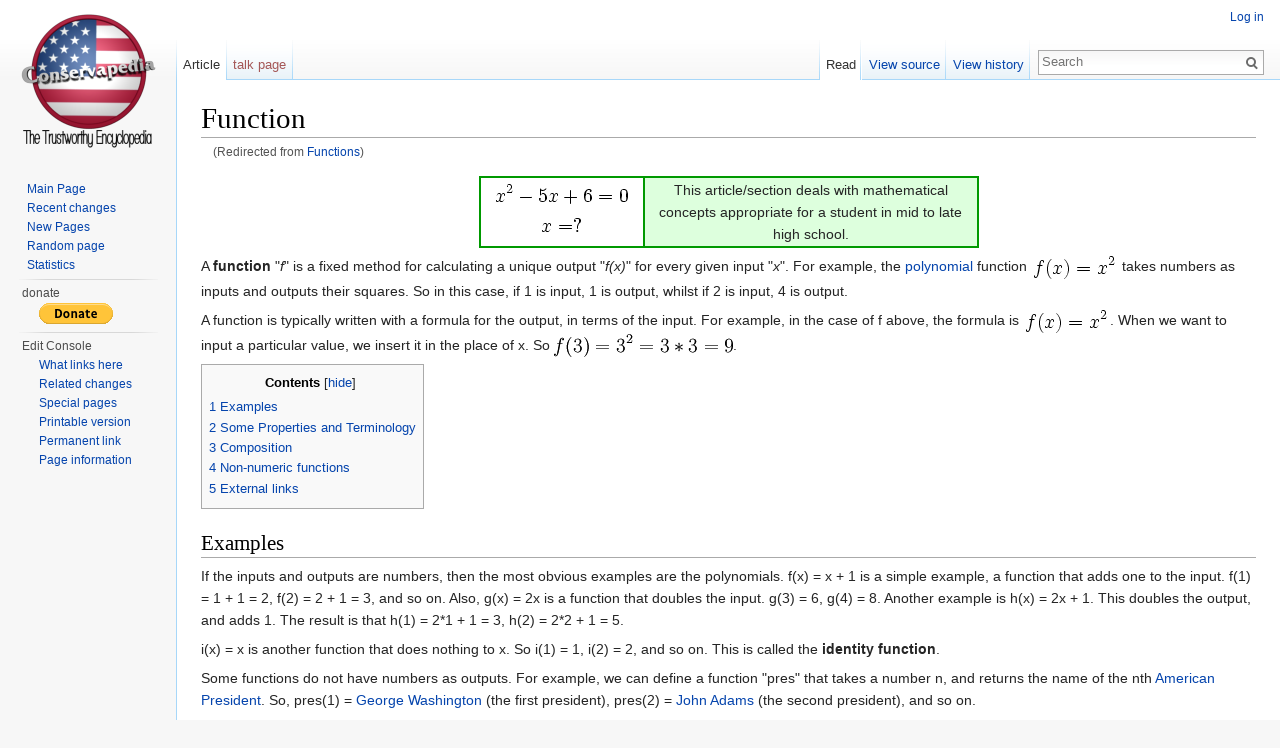

--- FILE ---
content_type: text/html; charset=UTF-8
request_url: https://www.conservapedia.com/Functions
body_size: 7613
content:
<!DOCTYPE html>
<html lang="en" dir="ltr" class="client-nojs">
<head>
<meta charset="UTF-8" />
<title>Function - Conservapedia</title>
<meta name="generator" content="MediaWiki 1.24.2" />
<link rel="shortcut icon" href="/home/customer/www/conservapedia.com/public_html/favicon.ico" />
<link rel="search" type="application/opensearchdescription+xml" href="/opensearch_desc.php" title="Conservapedia (en)" />
<link rel="EditURI" type="application/rsd+xml" href="https://conservapedia.com/api.php?action=rsd" />
<link rel="alternate" hreflang="x-default" href="/Function" />
<link rel="alternate" type="application/atom+xml" title="Conservapedia Atom feed" href="/index.php?title=Special:RecentChanges&amp;feed=atom" />
<link rel="canonical" href="/Function" />
<link rel="stylesheet" href="https://conservapedia.com/load.php?debug=false&amp;lang=en&amp;modules=ext.math.styles%7Cmediawiki.legacy.commonPrint%2Cshared%7Cmediawiki.skinning.interface%7Cmediawiki.ui.button%7Cskins.vector.styles&amp;only=styles&amp;skin=vector&amp;*" />
<meta name="ResourceLoaderDynamicStyles" content="" />
<link rel="stylesheet" href="https://conservapedia.com/load.php?debug=false&amp;lang=en&amp;modules=site&amp;only=styles&amp;skin=vector&amp;*" />
<style>a:lang(ar),a:lang(kk-arab),a:lang(mzn),a:lang(ps),a:lang(ur){text-decoration:none}
/* cache key: cptransi_wiki:resourceloader:filter:minify-css:7:e086206d08bddd915263561d38959640 */</style>
<script src="https://conservapedia.com/load.php?debug=false&amp;lang=en&amp;modules=startup&amp;only=scripts&amp;skin=vector&amp;*"></script>
<script>if(window.mw){
mw.config.set({"wgCanonicalNamespace":"","wgCanonicalSpecialPageName":false,"wgNamespaceNumber":0,"wgPageName":"Function","wgTitle":"Function","wgCurRevisionId":1256271,"wgRevisionId":1256271,"wgArticleId":30341,"wgIsArticle":true,"wgIsRedirect":false,"wgAction":"view","wgUserName":null,"wgUserGroups":["*"],"wgCategories":["Mathematics"],"wgBreakFrames":false,"wgPageContentLanguage":"en","wgPageContentModel":"wikitext","wgSeparatorTransformTable":["",""],"wgDigitTransformTable":["",""],"wgDefaultDateFormat":"mdy","wgMonthNames":["","January","February","March","April","May","June","July","August","September","October","November","December"],"wgMonthNamesShort":["","Jan","Feb","Mar","Apr","May","Jun","Jul","Aug","Sep","Oct","Nov","Dec"],"wgRelevantPageName":"Function","wgIsProbablyEditable":false,"wgRestrictionEdit":[],"wgRestrictionMove":[],"wgRedirectedFrom":"Functions","wgWikiEditorEnabledModules":{"toolbar":true,"dialogs":true,"hidesig":true,"preview":true,"previewDialog":false,"publish":true},"wgInternalRedirectTargetUrl":"/Function"});
}</script><script>if(window.mw){
mw.loader.implement("user.options",function($,jQuery){mw.user.options.set({"ccmeonemails":0,"cols":80,"date":"default","diffonly":0,"disablemail":0,"editfont":"default","editondblclick":0,"editsectiononrightclick":0,"enotifminoredits":0,"enotifrevealaddr":0,"enotifusertalkpages":1,"enotifwatchlistpages":1,"extendwatchlist":0,"fancysig":0,"forceeditsummary":0,"gender":"unknown","hideminor":0,"hidepatrolled":0,"imagesize":2,"math":0,"minordefault":0,"newpageshidepatrolled":0,"nickname":"","norollbackdiff":0,"numberheadings":0,"previewonfirst":0,"previewontop":1,"rcdays":7,"rclimit":50,"rows":25,"showhiddencats":0,"shownumberswatching":1,"showtoolbar":1,"skin":"vector","stubthreshold":0,"thumbsize":5,"underline":2,"uselivepreview":0,"usenewrc":0,"watchcreations":1,"watchdefault":1,"watchdeletion":0,"watchlistdays":3,"watchlisthideanons":0,"watchlisthidebots":0,"watchlisthideliu":0,"watchlisthideminor":0,"watchlisthideown":0,"watchlisthidepatrolled":0,"watchmoves":0,"watchrollback":0,
"wllimit":250,"useeditwarning":1,"prefershttps":1,"mathJax":false,"usebetatoolbar":1,"usebetatoolbar-cgd":1,"wikieditor-preview":1,"wikieditor-publish":1,"language":"en","variant-gan":"gan","variant-iu":"iu","variant-kk":"kk","variant-ku":"ku","variant-shi":"shi","variant-sr":"sr","variant-tg":"tg","variant-uz":"uz","variant-zh":"zh","searchNs0":true,"searchNs1":false,"searchNs2":false,"searchNs3":false,"searchNs4":false,"searchNs5":false,"searchNs6":false,"searchNs7":false,"searchNs8":false,"searchNs9":false,"searchNs10":false,"searchNs11":false,"searchNs12":false,"searchNs13":false,"searchNs14":false,"searchNs15":false,"searchNs120":false,"searchNs121":false,"searchNs122":false,"searchNs123":false,"searchNs124":false,"searchNs125":false,"searchNs126":false,"searchNs127":false,"searchNs128":false,"searchNs129":false,"searchNs130":false,"searchNs131":false,"variant":"en"});},{},{});mw.loader.implement("user.tokens",function($,jQuery){mw.user.tokens.set({"editToken":"+\\","patrolToken":
"+\\","watchToken":"+\\"});},{},{});
/* cache key: cptransi_wiki:resourceloader:filter:minify-js:7:58327f97aaa54c4e48aa3810f0096030 */
}</script>
<script>if(window.mw){
mw.loader.load(["mediawiki.action.view.redirect","mediawiki.page.startup","mediawiki.legacy.wikibits","mediawiki.legacy.ajax","skins.vector.js"]);
}</script>
<!--[if lt IE 7]><style type="text/css">body{behavior:url("/skins/Vector/csshover.min.htc")}</style><![endif]-->
</head>
<body class="mediawiki ltr sitedir-ltr ns-0 ns-subject page-Function skin-vector action-view vector-animateLayout">
		<div id="mw-page-base" class="noprint"></div>
		<div id="mw-head-base" class="noprint"></div>
		<div id="content" class="mw-body" role="main">
			<a id="top"></a>

						<h1 id="firstHeading" class="firstHeading" lang="en"><span dir="auto">Function</span></h1>
						<div id="bodyContent" class="mw-body-content">
									<div id="siteSub">From Conservapedia</div>
								<div id="contentSub">(Redirected from <a href="/index.php?title=Functions&amp;redirect=no" title="Functions">Functions</a>)</div>
												<div id="jump-to-nav" class="mw-jump">
					Jump to:					<a href="#mw-navigation">navigation</a>, 					<a href="#p-search">search</a>
				</div>
				<div id="mw-content-text" lang="en" dir="ltr" class="mw-content-ltr"><table style="width:500px; height:60px; text-align:center;background-color:#009900;" align="center">

<tr style="text-align:center;">
<td style="background-color:#fff;width:160px;"><img class="mwe-math-fallback-png-inline tex" alt="" src="/images/math/6/a/9/6a9aa035e8835766635426a51c89a029.png" />
<p><img class="mwe-math-fallback-png-inline tex" alt="" src="/images/math/d/9/9/d9934edd2f28477ed05709f141b06a69.png" />
</p>
</td>
<td style="background-color:#ddffdd;">This article/section deals with mathematical concepts appropriate for a student in mid to late high school.
</td></tr></table>
<p>A <b>function</b> "<i>f</i>" is a fixed method for calculating a unique output "<i>f(x)</i>" for every given input "<i>x</i>". For example, the <a href="/Polynomial" title="Polynomial">polynomial</a> function <img class="mwe-math-fallback-png-inline tex" alt="" src="/images/math/9/b/a/9ba07c50b2f5b24031759bb9918c4ed3.png" /> takes numbers as inputs and outputs their squares. So in this case, if 1 is input, 1 is output, whilst if 2 is input, 4 is output. 
</p><p>A function is typically written with a formula for the output, in terms of the input. For example, in the case of f above, the formula is <img class="mwe-math-fallback-png-inline tex" alt="" src="/images/math/9/b/a/9ba07c50b2f5b24031759bb9918c4ed3.png" />. When we want to input a particular value, we insert it in the place of x. So <img class="mwe-math-fallback-png-inline tex" alt="" src="/images/math/1/a/3/1a31b6ef8fe50cb56db92db562d389d9.png" />.
</p>
<div id="toc" class="toc"><div id="toctitle"><h2>Contents</h2></div>
<ul>
<li class="toclevel-1 tocsection-1"><a href="#Examples"><span class="tocnumber">1</span> <span class="toctext">Examples</span></a></li>
<li class="toclevel-1 tocsection-2"><a href="#Some_Properties_and_Terminology"><span class="tocnumber">2</span> <span class="toctext">Some Properties and Terminology</span></a></li>
<li class="toclevel-1 tocsection-3"><a href="#Composition"><span class="tocnumber">3</span> <span class="toctext">Composition</span></a></li>
<li class="toclevel-1 tocsection-4"><a href="#Non-numeric_functions"><span class="tocnumber">4</span> <span class="toctext">Non-numeric functions</span></a></li>
<li class="toclevel-1 tocsection-5"><a href="#External_links"><span class="tocnumber">5</span> <span class="toctext">External links</span></a></li>
</ul>
</div>

<h2><span class="mw-headline" id="Examples">Examples</span></h2>
<p>If the inputs and outputs are numbers, then the most obvious examples are the polynomials. f(x) = x + 1 is a simple example, a function that adds one to the input. f(1) = 1 + 1 = 2, f(2) = 2 + 1 = 3, and so on. Also, g(x) = 2x is a function that doubles the input. g(3) = 6, g(4) = 8. Another example is h(x) = 2x + 1. This doubles the output, and adds 1. The result is that h(1) = 2*1 + 1 = 3, h(2) = 2*2 + 1 = 5.
</p><p>i(x) = x is another function that does nothing to x. So i(1) = 1, i(2) = 2, and so on. This is called the <b>identity function</b>.
</p><p>Some functions do not have numbers as outputs. For example, we can define a function "pres" that takes a number n, and returns the name of the nth <a href="/President_of_the_United_States_of_America" title="President of the United States of America">American President</a>. So, pres(1) = <a href="/George_Washington" title="George Washington">George Washington</a> (the first president), pres(2) = <a href="/John_Adams" title="John Adams">John Adams</a> (the second president), and so on.
</p><p>Similarly, not all functions take numbers as inputs. For example, we could define a function "presnumber" that takes the name of an American President (the nth in sequence), and outputs n. Thus presnumber(George Washington) = 1, presnumber(John Adams) = 2. This would be the inverse of pres defined above.  (However, due to a historical curiosity, this function is not properly defined; see below.)
</p>
<h2><span class="mw-headline" id="Some_Properties_and_Terminology">Some Properties and Terminology</span></h2>
<p>The set of possible inputs is called the <b>domain</b> of the function.  It is usually a set of numbers, such as the set of all real numbers.  The set of all possible outputs is called the <b>range</b>.  It, too, is often the set of real numbers.  A function might not give result values for all possible items in the range.  The set of items in the range that are possible values is called the <b>image</b>.  For example, the function <img class="mwe-math-fallback-png-inline tex" alt="" src="/images/math/9/b/a/9ba07c50b2f5b24031759bb9918c4ed3.png" /> has the real numbers as its domain and range, but its image is just the non-negative numbers.
</p><p>A function must be "single-valued", that is, have a rule that uniquely gives its result for any input.  The "presnumber" function that we attempted to define above fails, because presnumber(<a href="/Grover_Cleveland" title="Grover Cleveland">Grover Cleveland</a>) is not properly defined.
</p><p>If a function can give as output every item in the range, it is said to be <b>onto</b> or <a href="/Surjection" title="Surjection">surjective</a>.  That is, a function is onto if its image is the same as its range.
</p><p>If a function has only one unique input that yields any given output, it is said to be <b>one-to-one</b> or <a href="/index.php?title=Injection_(mathematics)&amp;action=edit&amp;redlink=1" class="new" title="Injection (mathematics) (page does not exist)">injective</a>.
</p><p>A function that is both surjective and injective is daid to be a <b>one-to-one correspondence</b>, or <a href="/Bijection" title="Bijection">bijective</a>.  For such a function, there is a unique correspondence between every point in the domain and every point in the range.
</p><p>The function <img class="mwe-math-fallback-png-inline tex" alt="" src="/images/math/9/b/a/9ba07c50b2f5b24031759bb9918c4ed3.png" /> fails to be onto because there is no input that gives a result of, say, -3.  It fails to be one-to-one because <img class="mwe-math-fallback-png-inline tex" alt="" src="/images/math/d/1/0/d10299b8ce8e24128b8cdd510c51da75.png" /> and <img class="mwe-math-fallback-png-inline tex" alt="" src="/images/math/e/e/8/ee842ef76ccf097604d0d67db073320b.png" /> are the same number.
</p><p>The fact that a function is a one-to-one correspondence does not mean that its domain and image are the same.  There is, for example, a one-to-one correspondence between the set of all reals and the interval <img class="mwe-math-fallback-png-inline tex" alt="" src="/images/math/b/4/a/b4a389777100e0305b716377e3c51799.png" />.  The arctangent function does it.
</p>
<h2><span class="mw-headline" id="Composition">Composition</span></h2>
<p>We can take 2 functions, and combine them to form another function, by applying them one after another.  This is called composition.  The notation for this is a small circle written between the two function names.  Beware!!  The function to the right of the circle is evaluated first, followed by the function to the left.  For example, take f(x) = x + 1, and g(x) = 2x. We can apply g to x, and then f to the output g(x), to get f <img class="mwe-math-fallback-png-inline tex" alt="" src="/images/math/1/0/c/10c3e97d2a3eda0d182b81d48f231b62.png" /> g, which is the function we get by combining the functions f and g in this way. We can think of this as like a <a href="/Factory" title="Factory">factory</a> <a href="/index.php?title=Production_line&amp;action=edit&amp;redlink=1" class="new" title="Production line (page does not exist)">production line</a>, where the output of one process or machine becomes the input of the next. Here, the output of g becomes the input of the function f.
</p><p>In our example, (f <img class="mwe-math-fallback-png-inline tex" alt="" src="/images/math/1/0/c/10c3e97d2a3eda0d182b81d48f231b62.png" /> g)(x) = f(g(x)) = f(2x) = 2x + 1. So the combined function f <img class="mwe-math-fallback-png-inline tex" alt="" src="/images/math/1/0/c/10c3e97d2a3eda0d182b81d48f231b62.png" /> g is in fact h, which we met earlier. To test this, we can take (f <img class="mwe-math-fallback-png-inline tex" alt="" src="/images/math/1/0/c/10c3e97d2a3eda0d182b81d48f231b62.png" /> g) applied to 8. g(8) = 2*8 = 16. Then we apply f to 16, to get f(16) = 16 + 1 = 17. 17 = 2*8 + 1, as expected.
</p><p>We can also apply the functions in the opposite order to get g <img class="mwe-math-fallback-png-inline tex" alt="" src="/images/math/1/0/c/10c3e97d2a3eda0d182b81d48f231b62.png" /> f, where we apply f first then g. f(x) = x + 1, and g(x+1) = 2(x+1) = 2x + 2. So (g <img class="mwe-math-fallback-png-inline tex" alt="" src="/images/math/1/0/c/10c3e97d2a3eda0d182b81d48f231b62.png" /> f)(x) = 2x + 2. So, the order in which we combine the functions makes a difference to the final result. Again, we test this formula by applying the function to 8. f(8) = 9, and g(9)  18. 18 = 2*8 + 2, as expected. 
</p>
<h2><span class="mw-headline" id="Non-numeric_functions">Non-numeric functions</span></h2>
<p>There are functions that take objects other than numbers as inputs. For example, rotation can be thought of as a function that takes a shape as an input, and outputs that shape rotated by a certain angle.
</p>
<h2><span class="mw-headline" id="External_links">External links</span></h2>
<ul><li><a rel="nofollow" class="external text" href="http://mathworld.wolfram.com/Function.html">Function -- from Wolfram MathWorld</a></li></ul>

<!-- 
NewPP limit report
CPU time usage: 0.043 seconds
Real time usage: 0.050 seconds
Preprocessor visited node count: 154/1000000
Preprocessor generated node count: 334/1000000
Post‐expand include size: 400/2097152 bytes
Template argument size: 0/2097152 bytes
Highest expansion depth: 2/40
Expensive parser function count: 0/100
-->
</div>									<div class="printfooter">
						Retrieved from "<a dir="ltr" href="https://conservapedia.com/index.php?title=Function&amp;oldid=1256271">https://conservapedia.com/index.php?title=Function&amp;oldid=1256271</a>"					</div>
													<div id='catlinks' class='catlinks'><div id="mw-normal-catlinks" class="mw-normal-catlinks"><a href="/Special:Categories" title="Special:Categories">Category</a>: <ul><li><a href="/Category:Mathematics" title="Category:Mathematics">Mathematics</a></li></ul></div></div>												<div class="visualClear"></div>
							</div>
		</div>
		<div id="mw-navigation">
			<h2>Navigation menu</h2>

			<div id="mw-head">
									<div id="p-personal" role="navigation" class="" aria-labelledby="p-personal-label">
						<h3 id="p-personal-label">Personal tools</h3>
						<ul>
							<li id="pt-login"><a href="/index.php?title=Special:UserLogin&amp;returnto=Function" title="You are encouraged to log in; however, it is not mandatory [o]" accesskey="o">Log in</a></li>						</ul>
					</div>
									<div id="left-navigation">
										<div id="p-namespaces" role="navigation" class="vectorTabs" aria-labelledby="p-namespaces-label">
						<h3 id="p-namespaces-label">Namespaces</h3>
						<ul>
															<li  id="ca-nstab-main" class="selected"><span><a href="/Function"  title="View the content page [c]" accesskey="c">Article</a></span></li>
															<li  id="ca-talk" class="new"><span><a href="/index.php?title=Talk:Function&amp;action=edit&amp;redlink=1"  title="Discussion about the content page [t]" accesskey="t">talk page</a></span></li>
													</ul>
					</div>
										<div id="p-variants" role="navigation" class="vectorMenu emptyPortlet" aria-labelledby="p-variants-label">
												<h3 id="p-variants-label"><span>Variants</span><a href="#"></a></h3>

						<div class="menu">
							<ul>
															</ul>
						</div>
					</div>
									</div>
				<div id="right-navigation">
										<div id="p-views" role="navigation" class="vectorTabs" aria-labelledby="p-views-label">
						<h3 id="p-views-label">Views</h3>
						<ul>
															<li id="ca-view" class="selected"><span><a href="/Function" >Read</a></span></li>
															<li id="ca-viewsource"><span><a href="/index.php?title=Function&amp;action=edit"  title="This page is protected.&#10;You can view its source [e]" accesskey="e">View source</a></span></li>
															<li id="ca-history" class="collapsible"><span><a href="/index.php?title=Function&amp;action=history"  title="Past revisions of this page [h]" accesskey="h">View history</a></span></li>
													</ul>
					</div>
										<div id="p-cactions" role="navigation" class="vectorMenu emptyPortlet" aria-labelledby="p-cactions-label">
						<h3 id="p-cactions-label"><span>More</span><a href="#"></a></h3>

						<div class="menu">
							<ul>
															</ul>
						</div>
					</div>
										<div id="p-search" role="search">
						<h3>
							<label for="searchInput">Search</label>
						</h3>

						<form action="/index.php" id="searchform">
														<div id="simpleSearch">
															<input type="search" name="search" placeholder="Search" title="Search Conservapedia [f]" accesskey="f" id="searchInput" /><input type="hidden" value="Special:Search" name="title" /><input type="submit" name="fulltext" value="Search" title="Search the pages for this text" id="mw-searchButton" class="searchButton mw-fallbackSearchButton" /><input type="submit" name="go" value="Go" title="Go to a page with this exact name if exists" id="searchButton" class="searchButton" />								</div>
						</form>
					</div>
									</div>
			</div>
			<div id="mw-panel">
				<div id="p-logo" role="banner"><a style="background-image: url(https://www.conservapedia.com/skins/common/images/conservlogo.png);" href="/Main_Page"  title="Visit the main page"></a></div>
						<div class="portal" role="navigation" id='p-Navigation' aria-labelledby='p-Navigation-label'>
			<h3 id='p-Navigation-label'>Popular Links</h3>

			<div class="body">
									<ul>
													<li id="n-Mainpage"><a href="/Main_Page">Main Page</a></li>
													<li id="n-Recentchanges"><a href="/Special:RecentChanges">Recent changes</a></li>
													<li id="n-New-Pages"><a href="/Special:NewPages">New Pages</a></li>
													<li id="n-Randompage"><a href="/Special:Random">Random page</a></li>
													<li id="n-Statistics"><a href="/Special:Statistics">Statistics</a></li>
											</ul>
							</div>
		</div>
			<div class="portal" role="navigation" id='p-donate' aria-labelledby='p-donate-label'>
			<h3 id='p-donate-label'>donate</h3>

			<div class="body">
									
<form action="https://www.paypal.com/cgi-bin/webscr" method="post" target="_top">
<input type="hidden" name="cmd" value="_s-xclick">
<input type="hidden" name="hosted_button_id" value="DZ66XDEVXKUSG">
<input type="image" src="https://www.paypalobjects.com/en_US/i/btn/btn_donate_SM.gif" border="0" name="submit" alt="PayPal - The safer, easier way to pay online!">
<img alt="" border="0" src="https://www.paypalobjects.com/en_US/i/scr/pixel.gif" width="1" height="1">
</form>			</div>
		</div>
			<div class="portal" role="navigation" id='p-tb' aria-labelledby='p-tb-label'>
			<h3 id='p-tb-label'>Edit Console</h3>

			<div class="body">
									<ul>
													<li id="t-whatlinkshere"><a href="/Special:WhatLinksHere/Function" title="A list of all wiki pages that link here [j]" accesskey="j">What links here</a></li>
													<li id="t-recentchangeslinked"><a href="/Special:RecentChangesLinked/Function" title="Recent changes in pages linked from this page [k]" accesskey="k">Related changes</a></li>
													<li id="t-specialpages"><a href="/Special:SpecialPages" title="A list of all special pages [q]" accesskey="q">Special pages</a></li>
													<li id="t-print"><a href="/index.php?title=Function&amp;printable=yes" rel="alternate" title="Printable version of this page [p]" accesskey="p">Printable version</a></li>
													<li id="t-permalink"><a href="/index.php?title=Function&amp;oldid=1256271" title="Permanent link to this revision of the page">Permanent link</a></li>
													<li id="t-info"><a href="/index.php?title=Function&amp;action=info">Page information</a></li>
											</ul>
							</div>
		</div>
				</div>
		</div>
		<div id="footer" role="contentinfo">
							<ul id="footer-info">
											<li id="footer-info-lastmod"> This page was last modified on July 13, 2016, at 13:13.</li>
											<li id="footer-info-viewcount">This page has been accessed 15,664 times.</li>
									</ul>
							<ul id="footer-places">
											<li id="footer-places-privacy"><a href="/Conservapedia:Privacy_policy" title="Conservapedia:Privacy policy">Privacy policy</a></li>
											<li id="footer-places-about"><a href="/Conservapedia:About" title="Conservapedia:About">About Conservapedia</a></li>
											<li id="footer-places-disclaimer"><a href="/Conservapedia:General_disclaimer" title="Conservapedia:General disclaimer">Disclaimers</a></li>
											<li id="footer-places-mobileview"><a href="https://conservapedia.com/index.php?title=Function&amp;mobileaction=toggle_view_mobile" class="noprint stopMobileRedirectToggle">Mobile view</a></li>
									</ul>
										<ul id="footer-icons" class="noprint">
											<li id="footer-poweredbyico">
															<a href="//www.mediawiki.org/"><img src="/resources/assets/poweredby_mediawiki_88x31.png" alt="Powered by MediaWiki" width="88" height="31" /></a>
													</li>
									</ul>
						<div style="clear:both"></div>
		</div>
		<script>/*<![CDATA[*/window.jQuery && jQuery.ready();/*]]>*/</script><script>if(window.mw){
mw.loader.state({"site":"loading","user":"ready","user.groups":"ready"});
}</script>
<script>if(window.mw){
mw.loader.load(["mediawiki.toc","mediawiki.action.view.postEdit","mediawiki.user","mediawiki.hidpi","mediawiki.page.ready","mediawiki.searchSuggest"],null,true);
}</script>
<script>if(window.mw){
document.write("\u003Cscript src=\"https://conservapedia.com/load.php?debug=false\u0026amp;lang=en\u0026amp;modules=site\u0026amp;only=scripts\u0026amp;skin=vector\u0026amp;*\"\u003E\u003C/script\u003E");
}</script>
<script>if(window.mw){
mw.config.set({"wgBackendResponseTime":161});
}</script>
	</body>
</html>
	

--- FILE ---
content_type: text/javascript; charset=utf-8
request_url: https://conservapedia.com/load.php?debug=false&lang=en&modules=startup&only=scripts&skin=vector&*
body_size: 5094
content:
var mediaWikiLoadStart=(new Date()).getTime();function isCompatible(ua){if(ua===undefined){ua=navigator.userAgent;}return!((ua.indexOf('MSIE')!==-1&&parseFloat(ua.split('MSIE')[1])<8)||(ua.indexOf('Firefox/')!==-1&&parseFloat(ua.split('Firefox/')[1])<3)||(ua.indexOf('Opera/')!==-1&&(ua.indexOf('Version/')===-1?parseFloat(ua.split('Opera/')[1])<10:parseFloat(ua.split('Version/')[1])<12))||(ua.indexOf('Opera ')!==-1&&parseFloat(ua.split(' Opera ')[1])<10)||ua.match(/BlackBerry[^\/]*\/[1-5]\./)||ua.match(/webOS\/1\.[0-4]/)||ua.match(/PlayStation/i)||ua.match(/SymbianOS|Series60/)||ua.match(/NetFront/)||ua.match(/Opera Mini/)||ua.match(/S40OviBrowser/)||(ua.match(/Glass/)&&ua.match(/Android/)));}var startUp=function(){mw.config=new mw.Map(true);mw.loader.addSource({"local":"/load.php"});mw.loader.register([["site","1520934767",[],"site"],["noscript","1520934768",[],"noscript"],["filepage","1520934768"],["user.groups","1520934768",[],"user"],["user","1520934768",[],"user"],["user.cssprefs",
"1",["mediawiki.user"],"private"],["user.options","1",[],"private"],["user.tokens","1",[],"private"],["mediawiki.language.data","1520934768",["mediawiki.language.init"]],["mediawiki.skinning.elements","1597828401"],["mediawiki.skinning.content","1597828401"],["mediawiki.skinning.interface","1597828400"],["mediawiki.skinning.content.parsoid","1597828401"],["mediawiki.skinning.content.externallinks","1597828401"],["jquery.accessKeyLabel","1769766832",["jquery.client","jquery.mwExtension"]],["jquery.appear","1597828401"],["jquery.arrowSteps","1597828401"],["jquery.async","1597828401"],["jquery.autoEllipsis","1597828401",["jquery.highlightText"]],["jquery.badge","1597828404",["mediawiki.language"]],["jquery.byteLength","1597828404"],["jquery.byteLimit","1597828404",["jquery.byteLength"]],["jquery.checkboxShiftClick","1597828404"],["jquery.chosen","1597828404"],["jquery.client","1597828404"],["jquery.color","1597828404",["jquery.colorUtil"]],["jquery.colorUtil","1597828404"],[
"jquery.confirmable","1597828404",["mediawiki.jqueryMsg"]],["jquery.cookie","1597828404"],["jquery.expandableField","1597828404"],["jquery.farbtastic","1597828404",["jquery.colorUtil"]],["jquery.footHovzer","1597828404"],["jquery.form","1597828404"],["jquery.fullscreen","1597828404"],["jquery.getAttrs","1597828404"],["jquery.hidpi","1597828404"],["jquery.highlightText","1597828404",["jquery.mwExtension"]],["jquery.hoverIntent","1597828404"],["jquery.json","1597828404"],["jquery.localize","1597828404"],["jquery.makeCollapsible","1769766832"],["jquery.mockjax","1597828404"],["jquery.mw-jump","1597828404"],["jquery.mwExtension","1597828404"],["jquery.placeholder","1597828404"],["jquery.qunit","1597828404"],["jquery.qunit.completenessTest","1597828404",["jquery.qunit"]],["jquery.spinner","1597828404"],["jquery.jStorage","1597828404",["json"]],["jquery.suggestions","1597828404",["jquery.highlightText"]],["jquery.tabIndex","1597828404"],["jquery.tablesorter","1769766836",[
"jquery.mwExtension","mediawiki.language.months"]],["jquery.textSelection","1597828404",["jquery.client"]],["jquery.throttle-debounce","1597828404"],["jquery.validate","1597828404"],["jquery.xmldom","1597828404"],["jquery.tipsy","1597828404"],["jquery.ui.core","1597828404",[],"jquery.ui"],["jquery.ui.accordion","1597828404",["jquery.ui.core","jquery.ui.widget"],"jquery.ui"],["jquery.ui.autocomplete","1597828404",["jquery.ui.menu"],"jquery.ui"],["jquery.ui.button","1597828404",["jquery.ui.core","jquery.ui.widget"],"jquery.ui"],["jquery.ui.datepicker","1597828404",["jquery.ui.core"],"jquery.ui"],["jquery.ui.dialog","1597828404",["jquery.ui.button","jquery.ui.draggable","jquery.ui.position","jquery.ui.resizable"],"jquery.ui"],["jquery.ui.draggable","1597828404",["jquery.ui.core","jquery.ui.mouse"],"jquery.ui"],["jquery.ui.droppable","1597828404",["jquery.ui.draggable"],"jquery.ui"],["jquery.ui.menu","1597828404",["jquery.ui.core","jquery.ui.position","jquery.ui.widget"],"jquery.ui"],[
"jquery.ui.mouse","1597828404",["jquery.ui.widget"],"jquery.ui"],["jquery.ui.position","1597828404",[],"jquery.ui"],["jquery.ui.progressbar","1597828404",["jquery.ui.core","jquery.ui.widget"],"jquery.ui"],["jquery.ui.resizable","1597828404",["jquery.ui.core","jquery.ui.mouse"],"jquery.ui"],["jquery.ui.selectable","1597828404",["jquery.ui.core","jquery.ui.mouse"],"jquery.ui"],["jquery.ui.slider","1597828404",["jquery.ui.core","jquery.ui.mouse"],"jquery.ui"],["jquery.ui.sortable","1597828404",["jquery.ui.core","jquery.ui.mouse"],"jquery.ui"],["jquery.ui.spinner","1597828404",["jquery.ui.button"],"jquery.ui"],["jquery.ui.tabs","1597828404",["jquery.ui.core","jquery.ui.widget"],"jquery.ui"],["jquery.ui.tooltip","1597828404",["jquery.ui.core","jquery.ui.position","jquery.ui.widget"],"jquery.ui"],["jquery.ui.widget","1597828404",[],"jquery.ui"],["jquery.effects.core","1597828404",[],"jquery.ui"],["jquery.effects.blind","1597828404",["jquery.effects.core"],"jquery.ui"],[
"jquery.effects.bounce","1597828404",["jquery.effects.core"],"jquery.ui"],["jquery.effects.clip","1597828404",["jquery.effects.core"],"jquery.ui"],["jquery.effects.drop","1597828404",["jquery.effects.core"],"jquery.ui"],["jquery.effects.explode","1597828404",["jquery.effects.core"],"jquery.ui"],["jquery.effects.fade","1597828404",["jquery.effects.core"],"jquery.ui"],["jquery.effects.fold","1597828404",["jquery.effects.core"],"jquery.ui"],["jquery.effects.highlight","1597828404",["jquery.effects.core"],"jquery.ui"],["jquery.effects.pulsate","1597828404",["jquery.effects.core"],"jquery.ui"],["jquery.effects.scale","1597828404",["jquery.effects.core"],"jquery.ui"],["jquery.effects.shake","1597828404",["jquery.effects.core"],"jquery.ui"],["jquery.effects.slide","1597828404",["jquery.effects.core"],"jquery.ui"],["jquery.effects.transfer","1597828404",["jquery.effects.core"],"jquery.ui"],["json","1597828404",[],null,"local",
"return!!(window.JSON\u0026\u0026JSON.stringify\u0026\u0026JSON.parse);"],["moment","1597828404"],["mediawiki.api","1597828404",["mediawiki.util"]],["mediawiki.api.category","1597828404",["mediawiki.Title","mediawiki.api"]],["mediawiki.api.edit","1606152305",["mediawiki.Title","mediawiki.api","user.tokens"]],["mediawiki.api.login","1597828404",["mediawiki.api"]],["mediawiki.api.parse","1597828404",["mediawiki.api"]],["mediawiki.api.watch","1597828404",["mediawiki.api","user.tokens"]],["mediawiki.content.json","1597828404"],["mediawiki.debug","1597828404",["jquery.footHovzer","jquery.tipsy"]],["mediawiki.debug.init","1597828404",["mediawiki.debug"]],["mediawiki.feedback","1597828404",["jquery.ui.dialog","mediawiki.api.edit","mediawiki.jqueryMsg"]],["mediawiki.hidpi","1597828404",["jquery.hidpi"],null,"local","return'srcset'in new Image();"],["mediawiki.hlist","1597828404",["jquery.client"]],["mediawiki.htmlform","1769728842",["jquery.mwExtension"]],["mediawiki.icon","1597828404"],[
"mediawiki.inspect","1597828404",["jquery.byteLength","json"]],["mediawiki.notification","1597828404",["mediawiki.page.startup"]],["mediawiki.notify","1597828404"],["mediawiki.pager.tablePager","1597828404"],["mediawiki.searchSuggest","1769766832",["jquery.placeholder","jquery.suggestions","mediawiki.api"]],["mediawiki.Title","1597828404",["jquery.byteLength","mediawiki.util"]],["mediawiki.toc","1769766634",["jquery.cookie"]],["mediawiki.Uri","1597828404",["mediawiki.util"]],["mediawiki.user","1597828404",["jquery.cookie","mediawiki.api","user.options","user.tokens"]],["mediawiki.util","1597828404",["jquery.accessKeyLabel","mediawiki.notify"]],["mediawiki.cookie","1597828404",["jquery.cookie"]],["mediawiki.action.edit","1597828404",["jquery.byteLimit","jquery.textSelection","mediawiki.action.edit.styles","mediawiki.action.edit.toolbar"]],["mediawiki.action.edit.styles","1597828404"],["mediawiki.action.edit.toolbar","1606152305"],["mediawiki.action.edit.collapsibleFooter","1597828404",[
"jquery.cookie","jquery.makeCollapsible","mediawiki.icon"]],["mediawiki.action.edit.preview","1597828404",["jquery.form","jquery.spinner","mediawiki.action.history.diff"]],["mediawiki.action.history","1606152305",[],"mediawiki.action.history"],["mediawiki.action.history.diff","1597828404",[],"mediawiki.action.history"],["mediawiki.action.view.dblClickEdit","1597828404",["mediawiki.page.startup"]],["mediawiki.action.view.metadata","1769739832"],["mediawiki.action.view.postEdit","1769766792",["mediawiki.cookie","mediawiki.jqueryMsg"]],["mediawiki.action.view.redirect","1597828404",["jquery.client"]],["mediawiki.action.view.redirectPage","1597828404"],["mediawiki.action.view.rightClickEdit","1597828404"],["mediawiki.action.edit.editWarning","1769766832",["jquery.textSelection","mediawiki.jqueryMsg"]],["mediawiki.language","1769766832",["mediawiki.cldr","mediawiki.language.data"]],["mediawiki.cldr","1606152305",["mediawiki.libs.pluralruleparser"]],["mediawiki.libs.pluralruleparser",
"1606152305"],["mediawiki.language.init","1597828404"],["mediawiki.jqueryMsg","1597828404",["mediawiki.language","mediawiki.util"]],["mediawiki.language.months","1769766836",["mediawiki.language"]],["mediawiki.language.names","1606152305",["mediawiki.language.init"]],["mediawiki.libs.jpegmeta","1597828404"],["mediawiki.page.gallery","1597828404"],["mediawiki.page.ready","1597828404",["jquery.accessKeyLabel","jquery.checkboxShiftClick","jquery.makeCollapsible","jquery.mw-jump","jquery.placeholder"]],["mediawiki.page.startup","1597828404",["mediawiki.util"]],["mediawiki.page.patrol.ajax","1769696521",["jquery.spinner","mediawiki.Title","mediawiki.api","mediawiki.page.startup","user.tokens"]],["mediawiki.page.watch.ajax","1769766832",["mediawiki.api.watch","mediawiki.page.startup"]],["mediawiki.page.image.pagination","1606152305",["jquery.spinner","mediawiki.Uri"]],["mediawiki.special","1597828404"],["mediawiki.special.block","1606152305",["mediawiki.util"]],[
"mediawiki.special.changeemail","1755523300",["mediawiki.util"]],["mediawiki.special.changeslist","1597828404"],["mediawiki.special.changeslist.legend","1606152305"],["mediawiki.special.changeslist.legend.js","1606152305",["jquery.cookie","jquery.makeCollapsible"]],["mediawiki.special.changeslist.enhanced","1597828404"],["mediawiki.special.import","1597828404"],["mediawiki.special.movePage","1597828404",["jquery.byteLimit"]],["mediawiki.special.pageLanguage","1606152305"],["mediawiki.special.pagesWithProp","1597828404"],["mediawiki.special.preferences","1767728096",["mediawiki.language"]],["mediawiki.special.recentchanges","1597828404",["mediawiki.special"]],["mediawiki.special.search","1769762817"],["mediawiki.special.undelete","1597828404"],["mediawiki.special.upload","1769728842",["jquery.spinner","mediawiki.Title","mediawiki.api","mediawiki.libs.jpegmeta"]],["mediawiki.special.userlogin.common.styles","1597828404"],["mediawiki.special.userlogin.signup.styles","1597828404"],[
"mediawiki.special.userlogin.login.styles","1597828404"],["mediawiki.special.userlogin.common.js","1769757398"],["mediawiki.special.userlogin.signup.js","1766338383",["jquery.throttle-debounce","mediawiki.api","mediawiki.jqueryMsg"]],["mediawiki.special.unwatchedPages","1597828404",["mediawiki.Title","mediawiki.api.watch"]],["mediawiki.special.javaScriptTest","1597828404",["mediawiki.Uri"]],["mediawiki.special.version","1597828404"],["mediawiki.legacy.config","1597828404"],["mediawiki.legacy.ajax","1597828404",["mediawiki.legacy.wikibits"]],["mediawiki.legacy.commonPrint","1597828400"],["mediawiki.legacy.protect","1763486802",["jquery.byteLimit"]],["mediawiki.legacy.shared","1597828400"],["mediawiki.legacy.oldshared","1597828404"],["mediawiki.legacy.wikibits","1597828404",["mediawiki.util"]],["mediawiki.ui","1597828404"],["mediawiki.ui.checkbox","1597828404"],["mediawiki.ui.anchor","1597828404"],["mediawiki.ui.button","1597828400"],["mediawiki.ui.input","1597828404"],["es5-shim",
"1597828404",[],null,"local","return(function(){'use strict';return!this\u0026\u0026!!Function.prototype.bind;}());"],["oojs","1597828404",["es5-shim","json"]],["oojs-ui","1597828404",["oojs"]],["jquery.wikiEditor","1769766832",["jquery.textSelection"],"ext.wikiEditor"],["jquery.wikiEditor.dialogs","1597828404",["jquery.tabIndex","jquery.ui.dialog","jquery.wikiEditor.toolbar"],"ext.wikiEditor"],["jquery.wikiEditor.dialogs.config","1769766832",["jquery.suggestions","jquery.wikiEditor.dialogs","mediawiki.Title","mediawiki.jqueryMsg"],"ext.wikiEditor"],["jquery.wikiEditor.preview","1597828404",["jquery.wikiEditor"],"ext.wikiEditor"],["jquery.wikiEditor.previewDialog","1597828404",["jquery.wikiEditor.dialogs"],"ext.wikiEditor"],["jquery.wikiEditor.publish","1597828404",["jquery.wikiEditor.dialogs"],"ext.wikiEditor"],["jquery.wikiEditor.toolbar","1597828404",["jquery.async","jquery.cookie","jquery.wikiEditor","jquery.wikiEditor.toolbar.i18n"],"ext.wikiEditor"],[
"jquery.wikiEditor.toolbar.config","1597828404",["jquery.wikiEditor.toolbar"],"ext.wikiEditor"],["jquery.wikiEditor.toolbar.i18n","1",[],"ext.wikiEditor"],["ext.wikiEditor","1597828404",["jquery.wikiEditor"],"ext.wikiEditor"],["ext.wikiEditor.dialogs","1597828404",["ext.wikiEditor.toolbar","jquery.wikiEditor.dialogs.config"],"ext.wikiEditor"],["ext.wikiEditor.preview","1769766832",["ext.wikiEditor","jquery.wikiEditor.preview"],"ext.wikiEditor"],["ext.wikiEditor.previewDialog","1597828404",["ext.wikiEditor","jquery.wikiEditor.previewDialog"],"ext.wikiEditor"],["ext.wikiEditor.publish","1769766832",["ext.wikiEditor","jquery.wikiEditor.publish"],"ext.wikiEditor"],["ext.wikiEditor.tests.toolbar","1597828404",["ext.wikiEditor.toolbar"],"ext.wikiEditor"],["ext.wikiEditor.toolbar","1597828404",["ext.wikiEditor","jquery.wikiEditor.toolbar.config"],"ext.wikiEditor"],["ext.wikiEditor.toolbar.styles","1597828404",[],"ext.wikiEditor"],["ext.wikiEditor.toolbar.hideSig","1597828404",[],
"ext.wikiEditor"],["skins.vector.styles","1597828400"],["skins.vector.js","1597828404",["jquery.tabIndex","jquery.throttle-debounce"]],["skins.monobook.styles","1597828404"],["skins.modern","1597828404"],["skins.cologneblue","1597828404"],["ext.cite","1769766792"],["ext.rtlcite","1597828400"],["ext.checkUser","1597828404",["mediawiki.util"]],["mediawiki.api.titleblacklist","1597828404",["mediawiki.api"]],["ext.math.styles","1597828404"],["ext.math.mathjax.enabler","1597828404"],["ext.math.mathjax.mathjax","1597828404"],["ext.math.mathjax.localization","1",["ext.math.mathjax.mathjax"]],["ext.math.mathjax.jax.config","1597828404",["ext.math.mathjax.mathjax"]],["ext.math.mathjax.extensions.ui","1597828404",["ext.math.mathjax.mathjax"]],["ext.math.mathjax.extensions.TeX","1597828404",["ext.math.mathjax.mathjax"]],["ext.math.mathjax.extensions.mediawiki","1597828404",["ext.math.mathjax.mathjax"]],["ext.math.mathjax.extensions.mml2jax","1597828404",["ext.math.mathjax.mathjax"]],[
"ext.math.mathjax.extensions","1",["ext.math.mathjax.extensions.TeX","ext.math.mathjax.extensions.mediawiki","ext.math.mathjax.extensions.mml2jax","ext.math.mathjax.extensions.ui"]],["ext.math.mathjax.jax.element.mml.optable","1597828404",["ext.math.mathjax.jax.element.mml"]],["ext.math.mathjax.jax.element.mml","1597828404",["ext.math.mathjax.mathjax"]],["ext.math.mathjax.jax.input.MathML","1597828404",["ext.math.mathjax.jax.config","ext.math.mathjax.jax.element.mml"]],["ext.math.mathjax.jax.input.TeX","1597828404",["ext.math.mathjax.jax.config","ext.math.mathjax.jax.element.mml"]],["ext.math.mathjax.jax.output.NativeMML","1597828404",["ext.math.mathjax.jax.config","ext.math.mathjax.jax.element.mml"]],["ext.math.mathjax.jax.output.HTML-CSS.autoload","1597828404",["ext.math.mathjax.jax.output.HTML-CSS"]],["ext.math.mathjax.jax.output.HTML-CSS","1597828404",["ext.math.mathjax.jax.config","ext.math.mathjax.jax.element.mml"]],["ext.math.mathjax.jax.output.HTML-CSS.fonts.TeX.fontdata",
"1597828404",["ext.math.mathjax.jax.output.HTML-CSS"]],["ext.math.mathjax.jax.output.SVG.autoload","1597828404",["ext.math.mathjax.jax.output.SVG"]],["ext.math.mathjax.jax.output.SVG","1597828404",["ext.math.mathjax.jax.config","ext.math.mathjax.jax.element.mml"]],["ext.math.mathjax.jax.output.SVG.fonts.TeX.fontdata","1597828404",["ext.math.mathjax.jax.output.SVG"]],["ext.math.mathjax.jax.output.HTML-CSS.fonts.TeX.MainJS","1597828404",["ext.math.mathjax.jax.output.HTML-CSS.fonts.TeX.fontdata"]],["ext.math.mathjax.jax.output.HTML-CSS.fonts.TeX.Main","1597828404",["ext.math.mathjax.jax.output.HTML-CSS.fonts.TeX.fontdata"]],["ext.math.mathjax.jax.output.HTML-CSS.fonts.TeX.AMS","1597828404",["ext.math.mathjax.jax.output.HTML-CSS.fonts.TeX.fontdata"]],["ext.math.mathjax.jax.output.HTML-CSS.fonts.TeX.Extra","1597828404",["ext.math.mathjax.jax.output.HTML-CSS.fonts.TeX.fontdata"]],["ext.math.mathjax.jax.output.SVG.fonts.TeX.MainJS","1597828404",[
"ext.math.mathjax.jax.output.SVG.fonts.TeX.fontdata"]],["ext.math.mathjax.jax.output.SVG.fonts.TeX.Main","1597828404",["ext.math.mathjax.jax.output.SVG.fonts.TeX.fontdata"]],["ext.math.mathjax.jax.output.SVG.fonts.TeX.AMS","1597828404",["ext.math.mathjax.jax.output.SVG.fonts.TeX.fontdata"]],["ext.math.mathjax.jax.output.SVG.fonts.TeX.Extra","1597828404",["ext.math.mathjax.jax.output.SVG.fonts.TeX.fontdata"]],["ext.math.editbutton.enabler","1769766832",["mediawiki.action.edit"]],["ext.math.visualEditor","1597828404",["ext.visualEditor.mwcore"]],["ext.mantle","1597828404"],["ext.mantle.modules","1597828404",["ext.mantle"]],["ext.mantle.templates","1597828404",["ext.mantle"]],["ext.mantle.hogan","1597828404",["ext.mantle.templates"]],["ext.mantle.handlebars","1597828404",["ext.mantle.templates"]],["ext.mantle.oo","1597828404",["ext.mantle.modules","oojs"]],["ext.mantle.views","1597828404",["ext.mantle.oo","ext.mantle.templates"]],["mobile.templates","1597828404",["ext.mantle.hogan"]],[
"mobile.pagelist.styles","1597828404"],["mobile.pagelist.scripts","1597828404",["mobile.watchstar"]],["skins.minerva.tablet.styles","1597828404"],["mobile.toc","1769734862",["mobile.loggingSchemas","mobile.toggling"]],["tablet.scripts","1",["mobile.toc"]],["skins.minerva.chrome.styles","1597828404"],["skins.minerva.content.styles","1597828404"],["skins.minerva.drawers.styles","1597828404"],["mobile.head","1769762794",["ext.mantle.oo","mediawiki.jqueryMsg","mobile.templates"]],["mobile.startup","1769762794",["ext.mantle.views","mobile.redlinks","mobile.user"]],["mobile.redlinks","1597828404",["mediawiki.user","mobile.head"]],["mobile.user","1597828404",["mediawiki.user","mobile.head"]],["mobile.editor","1597828404",["mobile.stable.common"]],["mobile.editor.api","1768383155",["mobile.stable"]],["mobile.editor.common","1768383155",["mobile.editor.api"]],["mobile.editor.ve","1597828404",["ext.visualEditor.mobileViewTarget","mobile.editor.common"]],["mobile.editor.overlay","1768383155",[
"mobile.editor.common"]],["mobile.uploads","1597828404",["mobile.editor.api"]],["mobile.beta.common","1",["mobile.loggingSchemas","mobile.stable.common"]],["mobile.talk","1597828404",["mobile.beta.common","mobile.stable"]],["mobile.beta","1597828404",["mobile.beta.common","mobile.stable","mobile.wikigrok"]],["mobile.search","1769762794",["mobile.pagelist.scripts"]],["mobile.talk.common","1597828404",["mobile.talk"]],["mobile.ajaxpages","1597828404",["mobile.startup"]],["mobile.mediaViewer","1769712082",["mobile.overlays"]],["mobile.alpha","1597828404",["mobile.beta"]],["mobile.wikigrok","1597828404",["mobile.startup"]],["mobile.toast.styles","1597828404"],["mobile.stable.styles","1597828404"],["mobile.overlays","1769762794",["mobile.startup"]],["mobile.stable.common","1769762794",["mobile.overlays","mobile.toast.styles"]],["mobile.references","1597828404",["mobile.stable.common"]],["mobile.toggling","1597828404",["mobile.startup"]],["mobile.contentOverlays","1597828404",[
"mobile.overlays"]],["mobile.newusers","1769762794",["mobile.contentOverlays","mobile.editor","mobile.loggingSchemas"]],["mobile.watchstar","1769762794",["mobile.stable.common"]],["mobile.stable","1769762794",["mobile.loggingSchemas","mobile.pagelist.scripts","mobile.references","mobile.stable.styles"]],["mobile.languages","1769762794",["mobile.overlays"]],["mobile.issues","1769762794",["mobile.overlays"]],["mobile.nearby","1597828404",["mobile.loggingSchemas","mobile.pagelist.scripts","mobile.special.nearby.styles"]],["mobile.notifications","1597828404",["mediawiki.ui.anchor","mobile.overlays"]],["mobile.notifications.overlay","1597828404",["ext.echo.base","mobile.stable"]],["mobile.wikigrok.dialog.b","1597828404",["mediawiki.ui.checkbox","mobile.wikigrok.dialog"]],["mobile.wikigrok.dialog","1597828404",["mobile.alpha"]],["mobile.special.app.scripts","1597828404",["mobile.ajaxpages","mobile.search","mobile.stable.styles"]],["mobile.special.app.styles","1597828404"],[
"mobile.special.mobileoptions.scripts","1769728920",["mobile.startup"]],["mobile.special.nearby.styles","1597828404"],["mobile.special.nearby.scripts","1597828404",["mobile.nearby"]],["mobile.special.uploads.scripts","1763406023",["mobile.stable"]],["mobile.special.mobilediff.scripts","1597828404",["mobile.loggingSchemas","mobile.stable.common"]],["mobile.loggingSchemas","1597828404",["mobile.startup"]]]);mw.config.set({"wgLoadScript":"/load.php","debug":false,"skin":"vector","stylepath":"/skins","wgUrlProtocols":"bitcoin\\:|ftp\\:\\/\\/|ftps\\:\\/\\/|geo\\:|git\\:\\/\\/|gopher\\:\\/\\/|http\\:\\/\\/|https\\:\\/\\/|irc\\:\\/\\/|ircs\\:\\/\\/|magnet\\:|mailto\\:|mms\\:\\/\\/|news\\:|nntp\\:\\/\\/|redis\\:\\/\\/|sftp\\:\\/\\/|sip\\:|sips\\:|sms\\:|ssh\\:\\/\\/|svn\\:\\/\\/|tel\\:|telnet\\:\\/\\/|urn\\:|worldwind\\:\\/\\/|xmpp\\:|\\/\\/","wgArticlePath":"/$1","wgScriptPath":"","wgScriptExtension":".php","wgScript":"/index.php","wgSearchType":null,"wgVariantArticlePath":false,
"wgActionPaths":{},"wgServer":"https://conservapedia.com","wgServerName":"conservapedia.com","wgUserLanguage":"en","wgContentLanguage":"en","wgVersion":"1.24.2","wgEnableAPI":true,"wgEnableWriteAPI":true,"wgMainPageTitle":"Main Page","wgFormattedNamespaces":{"-2":"Media","-1":"Special","0":"","1":"Talk","2":"User","3":"User talk","4":"Conservapedia","5":"Conservapedia talk","6":"File","7":"File talk","8":"MediaWiki","9":"MediaWiki talk","10":"Template","11":"Template talk","12":"Help","13":"Help talk","14":"Category","15":"Category talk","120":"Sysop","121":"Sysop talk","122":"Team1","123":"Team1 talk","124":"Team2","125":"Team2 talk","126":"Judges","127":"Judges talk","128":"Am Govt 101","129":"Am Govt 101 talk","130":"Supply Siders","131":"Supply Siders talk"},"wgNamespaceIds":{"media":-2,"special":-1,"":0,"talk":1,"user":2,"user_talk":3,"conservapedia":4,"conservapedia_talk":5,"file":6,"file_talk":7,"mediawiki":8,"mediawiki_talk":9,"template":10,"template_talk":11,"help":12,
"help_talk":13,"category":14,"category_talk":15,"sysop":120,"sysop_talk":121,"team1":122,"team1_talk":123,"team2":124,"team2_talk":125,"judges":126,"judges_talk":127,"am_govt_101":128,"am_govt_101_talk":129,"supply_siders":130,"supply_siders_talk":131,"image":6,"image_talk":7,"project":4,"project_talk":5},"wgContentNamespaces":[0],"wgSiteName":"Conservapedia","wgFileExtensions":["jpg","jpeg","gif","svg","png"],"wgDBname":"cptransi_wiki","wgFileCanRotate":true,"wgAvailableSkins":{"vector":"Vector","monobook":"MonoBook","modern":"Modern","cologneblue":"CologneBlue","minerva":"Minerva","fallback":"Fallback"},"wgExtensionAssetsPath":"/extensions","wgCookiePrefix":"cptransi_wiki","wgCookieDomain":"","wgCookiePath":"/","wgCookieExpiration":15552000,"wgResourceLoaderMaxQueryLength":-1,"wgCaseSensitiveNamespaces":[],"wgLegalTitleChars":" %!\"$\u0026'()*,\\-./0-9:;=?@A-Z\\\\\\^_`a-z~+\\u0080-\\uFFFF","wgResourceLoaderStorageVersion":1,"wgResourceLoaderStorageEnabled":false,
"wgWikiEditorMagicWords":{"redirect":"#REDIRECT","img_right":"right","img_left":"left","img_none":"none","img_center":"center","img_thumbnail":"thumbnail","img_framed":"framed","img_frameless":"frameless"},"wgMFNearbyEndpoint":"","wgMFContentNamespace":0,"wgMFEnableWikiGrok":false,"wgMFLicenseLink":"","wgMFUploadLicenseLink":""});};if(isCompatible()){document.write("\u003Cscript src=\"/load.php?debug=false\u0026amp;lang=en\u0026amp;modules=jquery%2Cmediawiki\u0026amp;only=scripts\u0026amp;skin=vector\u0026amp;version=20200819T091324Z\"\u003E\u003C/script\u003E");};
/* cache key: cptransi_wiki:resourceloader:filter:minify-js:7:b4348a7c23a271dbfc004d154e82365c */

--- FILE ---
content_type: text/javascript; charset=utf-8
request_url: https://conservapedia.com/load.php?debug=false&lang=en&modules=site&only=scripts&skin=vector&*
body_size: 1916
content:
var hasClass=(function(){var reCache={};return function(element,className){return(reCache[className]?reCache[className]:(reCache[className]=new RegExp("(?:\\s|^)"+className+"(?:\\s|$)"))).test(element.className);};})();if(mwCustomEditButtons){mwCustomEditButtons[mwCustomEditButtons.length]={"imageFile":"http://upload.wikimedia.org/wikipedia/en/c/c8/Button_redirect.png","speedTip":"Redirect","tagOpen":"#REDIRECT [[","tagClose":"]]","sampleText":"Insert redirect"};mwCustomEditButtons[mwCustomEditButtons.length]={"imageFile":"http://upload.wikimedia.org/wikipedia/commons/f/fe/Button_context.png","speedTip":"Category","tagOpen":"[[Category:","tagClose":"]]","sampleText":"example"};mwCustomEditButtons[mwCustomEditButtons.length]={"imageFile":"http://upload.wikimedia.org/wikipedia/en/c/c9/Button_strike.png","speedTip":"Strike","tagOpen":"<s>","tagClose":"</s>","sampleText":"Strike-through text"};mwCustomEditButtons[mwCustomEditButtons.length]={"imageFile":
"http://upload.wikimedia.org/wikipedia/commons/3/3b/Button_template_alt.png","speedTip":"Template","tagOpen":"{{","tagClose":"}}","sampleText":"Template"};mwCustomEditButtons[mwCustomEditButtons.length]={"imageFile":"http://upload.wikimedia.org/wikipedia/commons/7/79/Button_reflink.png","speedTip":"Reference","tagOpen":"<ref>","tagClose":"</ref>","sampleText":"addref"};mwCustomEditButtons[mwCustomEditButtons.length]={"imageFile":"http://upload.wikimedia.org/wikipedia/commons/7/72/Button_span_2.png","speedTip":"Span","tagOpen":"<span>","tagClose":"</span>","sampleText":"span"};mwCustomEditButtons[mwCustomEditButtons.length]={"imageFile":"http://upload.wikimedia.org/wikipedia/en/1/13/Button_enter.png","speedTip":"Line break","tagOpen":"<br />","tagClose":"","sampleText":""};mwCustomEditButtons[mwCustomEditButtons.length]={"imageFile":"http://upload.wikimedia.org/wikipedia/en/8/80/Button_upper_letter.png","speedTip":"Superscript","tagOpen":"<sup>","tagClose":"</sup>","sampleText":
"Superscript text"};mwCustomEditButtons[mwCustomEditButtons.length]={"imageFile":"http://upload.wikimedia.org/wikipedia/en/7/70/Button_lower_letter.png","speedTip":"Subscript","tagOpen":"<sub>","tagClose":"</sub>","sampleText":"Subscript text"};mwCustomEditButtons[mwCustomEditButtons.length]={"imageFile":"http://upload.wikimedia.org/wikipedia/en/5/58/Button_small.png","speedTip":"Small","tagOpen":"<small>","tagClose":"</small>","sampleText":"Small Text"};mwCustomEditButtons[mwCustomEditButtons.length]={"imageFile":"http://upload.wikimedia.org/wikipedia/commons/c/cb/Button_big_2.png","speedTip":"Big text","tagOpen":"<big>","tagClose":"</big>","sampleText":"big text"};mwCustomEditButtons[mwCustomEditButtons.length]={"imageFile":"http://upload.wikimedia.org/wikipedia/en/3/34/Button_hide_comment.png","speedTip":"Insert hidden Comment","tagOpen":"<!-- ","tagClose":" -->","sampleText":"Comment"};mwCustomEditButtons[mwCustomEditButtons.length]={"imageFile":
"http://upload.wikimedia.org/wikipedia/en/1/12/Button_gallery.png","speedTip":"Insert a picture gallery","tagOpen":"\n<gallery>\n","tagClose":"\n</gallery>","sampleText":"Image:Example.jpg|Caption1\nImage:Example.jpg|Caption2"};mwCustomEditButtons[mwCustomEditButtons.length]={"imageFile":"http://upload.wikimedia.org/wikipedia/en/f/fd/Button_blockquote.png","speedTip":"Insert block of quoted text","tagOpen":"<blockquote>\n","tagClose":"\n</blockquote>","sampleText":"Block quote"};mwCustomEditButtons[mwCustomEditButtons.length]={"imageFile":"http://upload.wikimedia.org/wikipedia/en/6/60/Button_insert_table.png","speedTip":"Insert a table","tagOpen":'{| class="wikitable"\n|-\n',"tagClose":"\n|}","sampleText":"! header 1\n! header 2\n! header 3\n|-\n| row 1, cell 1\n| row 1, cell 2\n| row 1, cell 3\n|-\n| row 2, cell 1\n| row 2, cell 2\n| row 2, cell 3"};}var autoCollapse=2;var collapseCaption="hide";var expandCaption="show";function collapseTable(tableIndex){var Button=document.
getElementById("collapseButton"+tableIndex);var Table=document.getElementById("collapsibleTable"+tableIndex);if(!Table||!Button){return false;}var Rows=Table.rows;if(Button.firstChild.data==collapseCaption){for(var i=1;i<Rows.length;i++){Rows[i].style.display="none";}Button.firstChild.data=expandCaption;}else{for(var i=1;i<Rows.length;i++){Rows[i].style.display=Rows[0].style.display;}Button.firstChild.data=collapseCaption;}}function createCollapseButtons(){var tableIndex=0;var NavigationBoxes=new Object();var Tables=document.getElementsByTagName("table");for(var i=0;i<Tables.length;i++){if(hasClass(Tables[i],"collapsible")){var HeaderRow=Tables[i].getElementsByTagName("tr")[0];if(!HeaderRow)continue;var Header=HeaderRow.getElementsByTagName("th")[0];if(!Header)continue;NavigationBoxes[tableIndex]=Tables[i];Tables[i].setAttribute("id","collapsibleTable"+tableIndex);var Button=document.createElement("span");var ButtonLink=document.createElement("a");var ButtonText=document.createTextNode
(collapseCaption);Button.style.styleFloat="right";Button.style.cssFloat="right";Button.style.fontWeight="normal";Button.style.textAlign="right";Button.style.width="6em";ButtonLink.style.color=Header.style.color;ButtonLink.setAttribute("id","collapseButton"+tableIndex);ButtonLink.setAttribute("href","javascript:collapseTable("+tableIndex+");");ButtonLink.appendChild(ButtonText);Button.appendChild(document.createTextNode("["));Button.appendChild(ButtonLink);Button.appendChild(document.createTextNode("]"));Header.insertBefore(Button,Header.childNodes[0]);tableIndex++;}}for(var i=0;i<tableIndex;i++){if(hasClass(NavigationBoxes[i],"collapsed")||(tableIndex>=autoCollapse&&hasClass(NavigationBoxes[i],"autocollapse"))){collapseTable(i);}else if(hasClass(NavigationBoxes[i],"innercollapse")){element=NavigationBoxes[i];while(element.parentNode){var element=element.parentNode;if(hasClass(element,"outercollapse")){collapseTable(i);break;}else if(element.getAttribute("id")=="bodyContent")break;}}}}
addOnloadHook(createCollapseButtons);var NavigationBarHide='['+collapseCaption+']';var NavigationBarShow='['+expandCaption+']';function toggleNavigationBar(indexNavigationBar){var NavToggle=document.getElementById("NavToggle"+indexNavigationBar);var NavFrame=document.getElementById("NavFrame"+indexNavigationBar);if(!NavFrame||!NavToggle){return false;}if(NavToggle.firstChild.data==NavigationBarHide){for(var NavChild=NavFrame.firstChild;NavChild!=null;NavChild=NavChild.nextSibling){if(hasClass(NavChild,'NavPic')){NavChild.style.display='none';}if(hasClass(NavChild,'NavContent')){NavChild.style.display='none';}}NavToggle.firstChild.data=NavigationBarShow;}else if(NavToggle.firstChild.data==NavigationBarShow){for(var NavChild=NavFrame.firstChild;NavChild!=null;NavChild=NavChild.nextSibling){if(hasClass(NavChild,'NavPic')){NavChild.style.display='block';}if(hasClass(NavChild,'NavContent')){NavChild.style.display='block';}}NavToggle.firstChild.data=NavigationBarHide;}}function
createNavigationBarToggleButton(){var indexNavigationBar=0;var divs=document.getElementsByTagName("div");for(var i=0;NavFrame=divs[i];i++){if(hasClass(NavFrame,"NavFrame")){indexNavigationBar++;var NavToggle=document.createElement("a");NavToggle.className='NavToggle';NavToggle.setAttribute('id','NavToggle'+indexNavigationBar);NavToggle.setAttribute('href','javascript:toggleNavigationBar('+indexNavigationBar+');');var isCollapsed=hasClass(NavFrame,"collapsed");for(var NavChild=NavFrame.firstChild;NavChild!=null&&!isCollapsed;NavChild=NavChild.nextSibling){if(hasClass(NavChild,'NavPic')||hasClass(NavChild,'NavContent')){if(NavChild.style.display=='none'){isCollapsed=true;}}}if(isCollapsed){for(var NavChild=NavFrame.firstChild;NavChild!=null;NavChild=NavChild.nextSibling){if(hasClass(NavChild,'NavPic')||hasClass(NavChild,'NavContent')){NavChild.style.display='none';}}}var NavToggleText=document.createTextNode(isCollapsed?NavigationBarShow:NavigationBarHide);NavToggle.appendChild(
NavToggleText);for(var j=0;j<NavFrame.childNodes.length;j++){if(hasClass(NavFrame.childNodes[j],"NavHead")){NavFrame.childNodes[j].appendChild(NavToggle);}}NavFrame.setAttribute('id','NavFrame'+indexNavigationBar);}}}addOnloadHook(createNavigationBarToggleButton);;mw.loader.state({"site":"ready"});
/* cache key: cptransi_wiki:resourceloader:filter:minify-js:7:46ae257eed55cf5a652e2d89cd25ab37 */